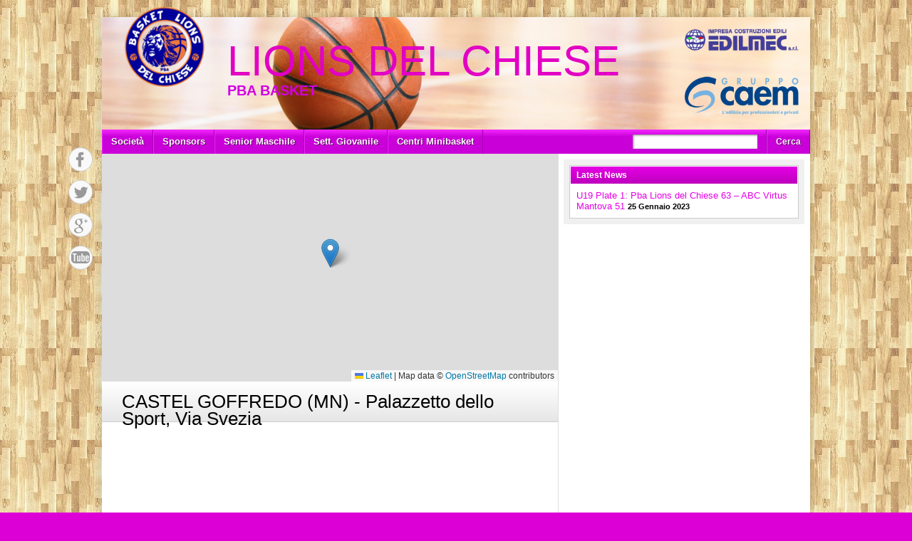

--- FILE ---
content_type: text/html; charset=UTF-8
request_url: https://www.lionsdelchiese.it/venue/castel-goffredo-mn-palazzetto-dello-sport-via-svezia/
body_size: 10547
content:
<!DOCTYPE html>
<html lang="it-IT"><head>
<meta charset="UTF-8" />
<title>CASTEL GOFFREDO (MN) - Palazzetto dello Sport, Via Svezia Archivi - Lions del ChieseLions del Chiese</title>
<link rel="profile" href="https://gmpg.org/xfn/11" />
<!--[if IE]>
	<script src="https://html5shiv.googlecode.com/svn/trunk/html5.js"></script>
<![endif]-->
<link rel="pingback" href="https://www.lionsdelchiese.it/xmlrpc.php" />
<link rel="shortcut icon" href="" type="image/x-icon" />
<link rel="icon" href="" type="image/x-icon" />
<script type="text/javascript">
</script><meta name='robots' content='index, follow, max-image-preview:large, max-snippet:-1, max-video-preview:-1' />

	<!-- This site is optimized with the Yoast SEO plugin v20.11 - https://yoast.com/wordpress/plugins/seo/ -->
	<link rel="canonical" href="https://www.lionsdelchiese.it/venue/castel-goffredo-mn-palazzetto-dello-sport-via-svezia/" />
	<meta property="og:locale" content="it_IT" />
	<meta property="og:type" content="article" />
	<meta property="og:title" content="CASTEL GOFFREDO (MN) - Palazzetto dello Sport, Via Svezia Archivi - Lions del Chiese" />
	<meta property="og:url" content="https://www.lionsdelchiese.it/venue/castel-goffredo-mn-palazzetto-dello-sport-via-svezia/" />
	<meta property="og:site_name" content="Lions del Chiese" />
	<meta name="twitter:card" content="summary_large_image" />
	<script type="application/ld+json" class="yoast-schema-graph">{"@context":"https://schema.org","@graph":[{"@type":"CollectionPage","@id":"https://www.lionsdelchiese.it/venue/castel-goffredo-mn-palazzetto-dello-sport-via-svezia/","url":"https://www.lionsdelchiese.it/venue/castel-goffredo-mn-palazzetto-dello-sport-via-svezia/","name":"CASTEL GOFFREDO (MN) - Palazzetto dello Sport, Via Svezia Archivi - Lions del Chiese","isPartOf":{"@id":"https://www.lionsdelchiese.it/#website"},"breadcrumb":{"@id":"https://www.lionsdelchiese.it/venue/castel-goffredo-mn-palazzetto-dello-sport-via-svezia/#breadcrumb"},"inLanguage":"it-IT"},{"@type":"BreadcrumbList","@id":"https://www.lionsdelchiese.it/venue/castel-goffredo-mn-palazzetto-dello-sport-via-svezia/#breadcrumb","itemListElement":[{"@type":"ListItem","position":1,"name":"Home","item":"https://www.lionsdelchiese.it/"},{"@type":"ListItem","position":2,"name":"CASTEL GOFFREDO (MN) - Palazzetto dello Sport, Via Svezia"}]},{"@type":"WebSite","@id":"https://www.lionsdelchiese.it/#website","url":"https://www.lionsdelchiese.it/","name":"Lions del Chiese","description":"PBA Basket","potentialAction":[{"@type":"SearchAction","target":{"@type":"EntryPoint","urlTemplate":"https://www.lionsdelchiese.it/?s={search_term_string}"},"query-input":"required name=search_term_string"}],"inLanguage":"it-IT"}]}</script>
	<!-- / Yoast SEO plugin. -->


<link rel='dns-prefetch' href='//platform.twitter.com' />
<link rel='dns-prefetch' href='//platform-api.sharethis.com' />
<link rel='dns-prefetch' href='//fonts.googleapis.com' />
<link rel="alternate" type="application/rss+xml" title="Lions del Chiese &raquo; Feed" href="https://www.lionsdelchiese.it/feed/" />
<link rel="alternate" type="application/rss+xml" title="Lions del Chiese &raquo; Feed dei commenti" href="https://www.lionsdelchiese.it/comments/feed/" />
<link rel="alternate" type="application/rss+xml" title="Feed Lions del Chiese &raquo; CASTEL GOFFREDO (MN) - Palazzetto dello Sport, Via Svezia Court" href="https://www.lionsdelchiese.it/venue/castel-goffredo-mn-palazzetto-dello-sport-via-svezia/feed/" />
<script type="text/javascript">
window._wpemojiSettings = {"baseUrl":"https:\/\/s.w.org\/images\/core\/emoji\/14.0.0\/72x72\/","ext":".png","svgUrl":"https:\/\/s.w.org\/images\/core\/emoji\/14.0.0\/svg\/","svgExt":".svg","source":{"concatemoji":"https:\/\/www.lionsdelchiese.it\/wp-includes\/js\/wp-emoji-release.min.js?ver=6.2.8"}};
/*! This file is auto-generated */
!function(e,a,t){var n,r,o,i=a.createElement("canvas"),p=i.getContext&&i.getContext("2d");function s(e,t){p.clearRect(0,0,i.width,i.height),p.fillText(e,0,0);e=i.toDataURL();return p.clearRect(0,0,i.width,i.height),p.fillText(t,0,0),e===i.toDataURL()}function c(e){var t=a.createElement("script");t.src=e,t.defer=t.type="text/javascript",a.getElementsByTagName("head")[0].appendChild(t)}for(o=Array("flag","emoji"),t.supports={everything:!0,everythingExceptFlag:!0},r=0;r<o.length;r++)t.supports[o[r]]=function(e){if(p&&p.fillText)switch(p.textBaseline="top",p.font="600 32px Arial",e){case"flag":return s("\ud83c\udff3\ufe0f\u200d\u26a7\ufe0f","\ud83c\udff3\ufe0f\u200b\u26a7\ufe0f")?!1:!s("\ud83c\uddfa\ud83c\uddf3","\ud83c\uddfa\u200b\ud83c\uddf3")&&!s("\ud83c\udff4\udb40\udc67\udb40\udc62\udb40\udc65\udb40\udc6e\udb40\udc67\udb40\udc7f","\ud83c\udff4\u200b\udb40\udc67\u200b\udb40\udc62\u200b\udb40\udc65\u200b\udb40\udc6e\u200b\udb40\udc67\u200b\udb40\udc7f");case"emoji":return!s("\ud83e\udef1\ud83c\udffb\u200d\ud83e\udef2\ud83c\udfff","\ud83e\udef1\ud83c\udffb\u200b\ud83e\udef2\ud83c\udfff")}return!1}(o[r]),t.supports.everything=t.supports.everything&&t.supports[o[r]],"flag"!==o[r]&&(t.supports.everythingExceptFlag=t.supports.everythingExceptFlag&&t.supports[o[r]]);t.supports.everythingExceptFlag=t.supports.everythingExceptFlag&&!t.supports.flag,t.DOMReady=!1,t.readyCallback=function(){t.DOMReady=!0},t.supports.everything||(n=function(){t.readyCallback()},a.addEventListener?(a.addEventListener("DOMContentLoaded",n,!1),e.addEventListener("load",n,!1)):(e.attachEvent("onload",n),a.attachEvent("onreadystatechange",function(){"complete"===a.readyState&&t.readyCallback()})),(e=t.source||{}).concatemoji?c(e.concatemoji):e.wpemoji&&e.twemoji&&(c(e.twemoji),c(e.wpemoji)))}(window,document,window._wpemojiSettings);
</script>
<style type="text/css">
img.wp-smiley,
img.emoji {
	display: inline !important;
	border: none !important;
	box-shadow: none !important;
	height: 1em !important;
	width: 1em !important;
	margin: 0 0.07em !important;
	vertical-align: -0.1em !important;
	background: none !important;
	padding: 0 !important;
}
</style>
	<link rel='stylesheet' id='wp-block-library-css' href='https://www.lionsdelchiese.it/wp-includes/css/dist/block-library/style.min.css?ver=6.2.8' type='text/css' media='all' />
<link rel='stylesheet' id='classic-theme-styles-css' href='https://www.lionsdelchiese.it/wp-includes/css/classic-themes.min.css?ver=6.2.8' type='text/css' media='all' />
<style id='global-styles-inline-css' type='text/css'>
body{--wp--preset--color--black: #000000;--wp--preset--color--cyan-bluish-gray: #abb8c3;--wp--preset--color--white: #ffffff;--wp--preset--color--pale-pink: #f78da7;--wp--preset--color--vivid-red: #cf2e2e;--wp--preset--color--luminous-vivid-orange: #ff6900;--wp--preset--color--luminous-vivid-amber: #fcb900;--wp--preset--color--light-green-cyan: #7bdcb5;--wp--preset--color--vivid-green-cyan: #00d084;--wp--preset--color--pale-cyan-blue: #8ed1fc;--wp--preset--color--vivid-cyan-blue: #0693e3;--wp--preset--color--vivid-purple: #9b51e0;--wp--preset--gradient--vivid-cyan-blue-to-vivid-purple: linear-gradient(135deg,rgba(6,147,227,1) 0%,rgb(155,81,224) 100%);--wp--preset--gradient--light-green-cyan-to-vivid-green-cyan: linear-gradient(135deg,rgb(122,220,180) 0%,rgb(0,208,130) 100%);--wp--preset--gradient--luminous-vivid-amber-to-luminous-vivid-orange: linear-gradient(135deg,rgba(252,185,0,1) 0%,rgba(255,105,0,1) 100%);--wp--preset--gradient--luminous-vivid-orange-to-vivid-red: linear-gradient(135deg,rgba(255,105,0,1) 0%,rgb(207,46,46) 100%);--wp--preset--gradient--very-light-gray-to-cyan-bluish-gray: linear-gradient(135deg,rgb(238,238,238) 0%,rgb(169,184,195) 100%);--wp--preset--gradient--cool-to-warm-spectrum: linear-gradient(135deg,rgb(74,234,220) 0%,rgb(151,120,209) 20%,rgb(207,42,186) 40%,rgb(238,44,130) 60%,rgb(251,105,98) 80%,rgb(254,248,76) 100%);--wp--preset--gradient--blush-light-purple: linear-gradient(135deg,rgb(255,206,236) 0%,rgb(152,150,240) 100%);--wp--preset--gradient--blush-bordeaux: linear-gradient(135deg,rgb(254,205,165) 0%,rgb(254,45,45) 50%,rgb(107,0,62) 100%);--wp--preset--gradient--luminous-dusk: linear-gradient(135deg,rgb(255,203,112) 0%,rgb(199,81,192) 50%,rgb(65,88,208) 100%);--wp--preset--gradient--pale-ocean: linear-gradient(135deg,rgb(255,245,203) 0%,rgb(182,227,212) 50%,rgb(51,167,181) 100%);--wp--preset--gradient--electric-grass: linear-gradient(135deg,rgb(202,248,128) 0%,rgb(113,206,126) 100%);--wp--preset--gradient--midnight: linear-gradient(135deg,rgb(2,3,129) 0%,rgb(40,116,252) 100%);--wp--preset--duotone--dark-grayscale: url('#wp-duotone-dark-grayscale');--wp--preset--duotone--grayscale: url('#wp-duotone-grayscale');--wp--preset--duotone--purple-yellow: url('#wp-duotone-purple-yellow');--wp--preset--duotone--blue-red: url('#wp-duotone-blue-red');--wp--preset--duotone--midnight: url('#wp-duotone-midnight');--wp--preset--duotone--magenta-yellow: url('#wp-duotone-magenta-yellow');--wp--preset--duotone--purple-green: url('#wp-duotone-purple-green');--wp--preset--duotone--blue-orange: url('#wp-duotone-blue-orange');--wp--preset--font-size--small: 13px;--wp--preset--font-size--medium: 20px;--wp--preset--font-size--large: 36px;--wp--preset--font-size--x-large: 42px;--wp--preset--spacing--20: 0.44rem;--wp--preset--spacing--30: 0.67rem;--wp--preset--spacing--40: 1rem;--wp--preset--spacing--50: 1.5rem;--wp--preset--spacing--60: 2.25rem;--wp--preset--spacing--70: 3.38rem;--wp--preset--spacing--80: 5.06rem;--wp--preset--shadow--natural: 6px 6px 9px rgba(0, 0, 0, 0.2);--wp--preset--shadow--deep: 12px 12px 50px rgba(0, 0, 0, 0.4);--wp--preset--shadow--sharp: 6px 6px 0px rgba(0, 0, 0, 0.2);--wp--preset--shadow--outlined: 6px 6px 0px -3px rgba(255, 255, 255, 1), 6px 6px rgba(0, 0, 0, 1);--wp--preset--shadow--crisp: 6px 6px 0px rgba(0, 0, 0, 1);}:where(.is-layout-flex){gap: 0.5em;}body .is-layout-flow > .alignleft{float: left;margin-inline-start: 0;margin-inline-end: 2em;}body .is-layout-flow > .alignright{float: right;margin-inline-start: 2em;margin-inline-end: 0;}body .is-layout-flow > .aligncenter{margin-left: auto !important;margin-right: auto !important;}body .is-layout-constrained > .alignleft{float: left;margin-inline-start: 0;margin-inline-end: 2em;}body .is-layout-constrained > .alignright{float: right;margin-inline-start: 2em;margin-inline-end: 0;}body .is-layout-constrained > .aligncenter{margin-left: auto !important;margin-right: auto !important;}body .is-layout-constrained > :where(:not(.alignleft):not(.alignright):not(.alignfull)){max-width: var(--wp--style--global--content-size);margin-left: auto !important;margin-right: auto !important;}body .is-layout-constrained > .alignwide{max-width: var(--wp--style--global--wide-size);}body .is-layout-flex{display: flex;}body .is-layout-flex{flex-wrap: wrap;align-items: center;}body .is-layout-flex > *{margin: 0;}:where(.wp-block-columns.is-layout-flex){gap: 2em;}.has-black-color{color: var(--wp--preset--color--black) !important;}.has-cyan-bluish-gray-color{color: var(--wp--preset--color--cyan-bluish-gray) !important;}.has-white-color{color: var(--wp--preset--color--white) !important;}.has-pale-pink-color{color: var(--wp--preset--color--pale-pink) !important;}.has-vivid-red-color{color: var(--wp--preset--color--vivid-red) !important;}.has-luminous-vivid-orange-color{color: var(--wp--preset--color--luminous-vivid-orange) !important;}.has-luminous-vivid-amber-color{color: var(--wp--preset--color--luminous-vivid-amber) !important;}.has-light-green-cyan-color{color: var(--wp--preset--color--light-green-cyan) !important;}.has-vivid-green-cyan-color{color: var(--wp--preset--color--vivid-green-cyan) !important;}.has-pale-cyan-blue-color{color: var(--wp--preset--color--pale-cyan-blue) !important;}.has-vivid-cyan-blue-color{color: var(--wp--preset--color--vivid-cyan-blue) !important;}.has-vivid-purple-color{color: var(--wp--preset--color--vivid-purple) !important;}.has-black-background-color{background-color: var(--wp--preset--color--black) !important;}.has-cyan-bluish-gray-background-color{background-color: var(--wp--preset--color--cyan-bluish-gray) !important;}.has-white-background-color{background-color: var(--wp--preset--color--white) !important;}.has-pale-pink-background-color{background-color: var(--wp--preset--color--pale-pink) !important;}.has-vivid-red-background-color{background-color: var(--wp--preset--color--vivid-red) !important;}.has-luminous-vivid-orange-background-color{background-color: var(--wp--preset--color--luminous-vivid-orange) !important;}.has-luminous-vivid-amber-background-color{background-color: var(--wp--preset--color--luminous-vivid-amber) !important;}.has-light-green-cyan-background-color{background-color: var(--wp--preset--color--light-green-cyan) !important;}.has-vivid-green-cyan-background-color{background-color: var(--wp--preset--color--vivid-green-cyan) !important;}.has-pale-cyan-blue-background-color{background-color: var(--wp--preset--color--pale-cyan-blue) !important;}.has-vivid-cyan-blue-background-color{background-color: var(--wp--preset--color--vivid-cyan-blue) !important;}.has-vivid-purple-background-color{background-color: var(--wp--preset--color--vivid-purple) !important;}.has-black-border-color{border-color: var(--wp--preset--color--black) !important;}.has-cyan-bluish-gray-border-color{border-color: var(--wp--preset--color--cyan-bluish-gray) !important;}.has-white-border-color{border-color: var(--wp--preset--color--white) !important;}.has-pale-pink-border-color{border-color: var(--wp--preset--color--pale-pink) !important;}.has-vivid-red-border-color{border-color: var(--wp--preset--color--vivid-red) !important;}.has-luminous-vivid-orange-border-color{border-color: var(--wp--preset--color--luminous-vivid-orange) !important;}.has-luminous-vivid-amber-border-color{border-color: var(--wp--preset--color--luminous-vivid-amber) !important;}.has-light-green-cyan-border-color{border-color: var(--wp--preset--color--light-green-cyan) !important;}.has-vivid-green-cyan-border-color{border-color: var(--wp--preset--color--vivid-green-cyan) !important;}.has-pale-cyan-blue-border-color{border-color: var(--wp--preset--color--pale-cyan-blue) !important;}.has-vivid-cyan-blue-border-color{border-color: var(--wp--preset--color--vivid-cyan-blue) !important;}.has-vivid-purple-border-color{border-color: var(--wp--preset--color--vivid-purple) !important;}.has-vivid-cyan-blue-to-vivid-purple-gradient-background{background: var(--wp--preset--gradient--vivid-cyan-blue-to-vivid-purple) !important;}.has-light-green-cyan-to-vivid-green-cyan-gradient-background{background: var(--wp--preset--gradient--light-green-cyan-to-vivid-green-cyan) !important;}.has-luminous-vivid-amber-to-luminous-vivid-orange-gradient-background{background: var(--wp--preset--gradient--luminous-vivid-amber-to-luminous-vivid-orange) !important;}.has-luminous-vivid-orange-to-vivid-red-gradient-background{background: var(--wp--preset--gradient--luminous-vivid-orange-to-vivid-red) !important;}.has-very-light-gray-to-cyan-bluish-gray-gradient-background{background: var(--wp--preset--gradient--very-light-gray-to-cyan-bluish-gray) !important;}.has-cool-to-warm-spectrum-gradient-background{background: var(--wp--preset--gradient--cool-to-warm-spectrum) !important;}.has-blush-light-purple-gradient-background{background: var(--wp--preset--gradient--blush-light-purple) !important;}.has-blush-bordeaux-gradient-background{background: var(--wp--preset--gradient--blush-bordeaux) !important;}.has-luminous-dusk-gradient-background{background: var(--wp--preset--gradient--luminous-dusk) !important;}.has-pale-ocean-gradient-background{background: var(--wp--preset--gradient--pale-ocean) !important;}.has-electric-grass-gradient-background{background: var(--wp--preset--gradient--electric-grass) !important;}.has-midnight-gradient-background{background: var(--wp--preset--gradient--midnight) !important;}.has-small-font-size{font-size: var(--wp--preset--font-size--small) !important;}.has-medium-font-size{font-size: var(--wp--preset--font-size--medium) !important;}.has-large-font-size{font-size: var(--wp--preset--font-size--large) !important;}.has-x-large-font-size{font-size: var(--wp--preset--font-size--x-large) !important;}
.wp-block-navigation a:where(:not(.wp-element-button)){color: inherit;}
:where(.wp-block-columns.is-layout-flex){gap: 2em;}
.wp-block-pullquote{font-size: 1.5em;line-height: 1.6;}
</style>
<link rel='stylesheet' id='cntctfrm_form_style-css' href='https://www.lionsdelchiese.it/wp-content/plugins/contact-form-plugin/css/form_style.css?ver=4.3.1' type='text/css' media='all' />
<link rel='stylesheet' id='dashicons-css' href='https://www.lionsdelchiese.it/wp-includes/css/dashicons.min.css?ver=6.2.8' type='text/css' media='all' />
<link rel='stylesheet' id='sportspress-general-css' href='//www.lionsdelchiese.it/wp-content/plugins/sportspress/assets/css/sportspress.css?ver=2.7.22' type='text/css' media='all' />
<link rel='stylesheet' id='sportspress-icons-css' href='//www.lionsdelchiese.it/wp-content/plugins/sportspress/assets/css/icons.css?ver=2.7' type='text/css' media='all' />
<link rel='stylesheet' id='sportspress-roboto-css' href='//fonts.googleapis.com/css?family=Roboto%3A400%2C500&#038;subset=cyrillic%2Ccyrillic-ext%2Cgreek%2Cgreek-ext%2Clatin-ext%2Cvietnamese&#038;ver=2.7' type='text/css' media='all' />
<link rel='stylesheet' id='sportspress-style-css' href='//www.lionsdelchiese.it/wp-content/plugins/sportspress/assets/css/sportspress-style.css?ver=2.7' type='text/css' media='all' />
<link rel='stylesheet' id='sportspress-style-ltr-css' href='//www.lionsdelchiese.it/wp-content/plugins/sportspress/assets/css/sportspress-style-ltr.css?ver=2.7' type='text/css' media='all' />
<link rel='stylesheet' id='leaflet_stylesheet-css' href='https://www.lionsdelchiese.it/wp-content/plugins/sportspress/assets/css/leaflet.css?ver=1.8.0' type='text/css' media='all' />
<link rel='stylesheet' id='heateor_sss_frontend_css-css' href='https://www.lionsdelchiese.it/wp-content/plugins/sassy-social-share/public/css/sassy-social-share-public.css?ver=3.3.70' type='text/css' media='all' />
<style id='heateor_sss_frontend_css-inline-css' type='text/css'>
.heateor_sss_button_instagram span.heateor_sss_svg,a.heateor_sss_instagram span.heateor_sss_svg{background:radial-gradient(circle at 30% 107%,#fdf497 0,#fdf497 5%,#fd5949 45%,#d6249f 60%,#285aeb 90%)}.heateor_sss_horizontal_sharing .heateor_sss_svg,.heateor_sss_standard_follow_icons_container .heateor_sss_svg{color:#fff;border-width:0px;border-style:solid;border-color:transparent}.heateor_sss_horizontal_sharing .heateorSssTCBackground{color:#666}.heateor_sss_horizontal_sharing span.heateor_sss_svg:hover,.heateor_sss_standard_follow_icons_container span.heateor_sss_svg:hover{border-color:transparent;}.heateor_sss_vertical_sharing span.heateor_sss_svg,.heateor_sss_floating_follow_icons_container span.heateor_sss_svg{color:#fff;border-width:0px;border-style:solid;border-color:transparent;}.heateor_sss_vertical_sharing .heateorSssTCBackground{color:#666;}.heateor_sss_vertical_sharing span.heateor_sss_svg:hover,.heateor_sss_floating_follow_icons_container span.heateor_sss_svg:hover{border-color:transparent;}@media screen and (max-width:783px) {.heateor_sss_vertical_sharing{display:none!important}}div.heateor_sss_mobile_footer{display:none;}@media screen and (max-width:783px){div.heateor_sss_bottom_sharing .heateorSssTCBackground{background-color:white}div.heateor_sss_bottom_sharing{width:100%!important;left:0!important;}div.heateor_sss_bottom_sharing a{width:11.111111111111% !important;}div.heateor_sss_bottom_sharing .heateor_sss_svg{width: 100% !important;}div.heateor_sss_bottom_sharing div.heateorSssTotalShareCount{font-size:1em!important;line-height:28px!important}div.heateor_sss_bottom_sharing div.heateorSssTotalShareText{font-size:.7em!important;line-height:0px!important}div.heateor_sss_mobile_footer{display:block;height:40px;}.heateor_sss_bottom_sharing{padding:0!important;display:block!important;width:auto!important;bottom:-2px!important;top: auto!important;}.heateor_sss_bottom_sharing .heateor_sss_square_count{line-height:inherit;}.heateor_sss_bottom_sharing .heateorSssSharingArrow{display:none;}.heateor_sss_bottom_sharing .heateorSssTCBackground{margin-right:1.1em!important}}
</style>
<link rel='stylesheet' id='stylesheet-css' href='https://www.lionsdelchiese.it/wp-content/themes/lionstheme/style.css?ver=6.2.8' type='text/css' media='all' />
<link rel='stylesheet' id='jquery-fancybox-css' href='https://www.lionsdelchiese.it/wp-content/themes/lionstheme/js/fancybox/jquery.fancybox-1.3.4.css?ver=6.2.8' type='text/css' media='all' />
<style type="text/css"></style><script type='text/javascript' src='https://www.lionsdelchiese.it/wp-includes/js/jquery/jquery.min.js?ver=3.6.4' id='jquery-core-js'></script>
<script type='text/javascript' src='https://www.lionsdelchiese.it/wp-includes/js/jquery/jquery-migrate.min.js?ver=3.4.0' id='jquery-migrate-js'></script>
<script type='text/javascript' src='https://www.lionsdelchiese.it/wp-content/plugins/sportspress/assets/js/leaflet.js?ver=1.8.0' id='leaflet_js-js'></script>
<script type='text/javascript' src='https://www.lionsdelchiese.it/wp-content/themes/lionstheme/js/html5shiv.js?ver=6.2.8' id='html5shiv-js'></script>
<script type='text/javascript' src='https://platform.twitter.com/widgets.js?ver=6.2.8' id='twitter-widgets-js'></script>
<script type='text/javascript' src='https://www.lionsdelchiese.it/wp-content/themes/lionstheme/js/jquery.themeboy-twitter.js?ver=6.2.8' id='themeboy-twitter-js'></script>
<script type='text/javascript' src='https://www.lionsdelchiese.it/wp-content/themes/lionstheme/js/jquery.themeboy-rotator.js?ver=6.2.8' id='themeboy-rotator-js'></script>
<script type='text/javascript' src='https://www.lionsdelchiese.it/wp-content/themes/lionstheme/js/jquery.evenHeights.1.0.0-min.js?ver=6.2.8' id='jquery-evenheights-js'></script>
<script type='text/javascript' src='https://www.lionsdelchiese.it/wp-content/themes/lionstheme/js/fancybox/jquery.easing-1.3.pack.js?ver=6.2.8' id='jquery-easing-js'></script>
<script type='text/javascript' src='https://www.lionsdelchiese.it/wp-content/themes/lionstheme/js/fancybox/jquery.mousewheel-3.0.4.pack.js?ver=6.2.8' id='jquery-mousewheel-js'></script>
<script type='text/javascript' src='https://www.lionsdelchiese.it/wp-content/themes/lionstheme/js/fancybox/jquery.fancybox-1.3.4.pack.js?ver=6.2.8' id='jquery-fancybox-js'></script>
<script type='text/javascript' src='//platform-api.sharethis.com/js/sharethis.js#source=googleanalytics-wordpress#product=ga&#038;property=5b90de2b91dd55001190611a' id='googleanalytics-platform-sharethis-js'></script>
<link rel="https://api.w.org/" href="https://www.lionsdelchiese.it/wp-json/" /><link rel="alternate" type="application/json" href="https://www.lionsdelchiese.it/wp-json/wp/v2/venues/390" /><link rel="EditURI" type="application/rsd+xml" title="RSD" href="https://www.lionsdelchiese.it/xmlrpc.php?rsd" />
<link rel="wlwmanifest" type="application/wlwmanifest+xml" href="https://www.lionsdelchiese.it/wp-includes/wlwmanifest.xml" />
<meta name="generator" content="WordPress 6.2.8" />
<meta name="generator" content="SportsPress 2.7.22" />
<style type="text/css">
body,
.image-rotator .image_thumb ul li .more a,
.image-rotator .image_thumb ul li .more a:hover,
.tb_players .gallery-view li .name a,
ul.tb_matches-sidebar .kickoff time, ul.tb_matches-sidebar .kickoff .score,
#wrapper, #menu #searchform input#s,
ul.tb_matches-sidebar .kickoff a {
	color: #000000}
a,
.highlighted,
h2.entry-title {
	color: #e500e5;
}
a:hover {
	color: #bd00bd;
}
#header {
	background-image: url(https://www.lionsdelchiese.it/wp-content/uploads/2020/10/cropped-Athletics-Pages-Header-Image-10.png);
}
#header #maintitle h1,
#header #maintitle h1 a {
	color: #e200c4;
}
#header #maintitle h2,
#header #maintitle h2 a {
	color: #d300e2;
}
.image-rotator {
	background-color: #f5f5f5;	
}
.image-rotator .image_thumb ul li,
.image-rotator .image_thumb ul li .more a {
	color: #000000;
}
#wrapper,
#menu #searchform input#s {
	background-color: #ffffff;
}
#sidebar {
	background-color: #f0f0f0;
}
.widget-container {
	background-color: #ffffff;
}
#menu li:hover a,
#menu li:hover input,
#menu #searchform input#searchsubmit:hover,
.image-rotator .image_thumb ul li.active,
.image-rotator .image_thumb ul li.active a,
#content section h3,
.widget-container h3,
.contactform .button:hover,
input[type="submit"]:hover {
	color: #ffffff;
}
#menu {
	background-color: #ca00d8;
	background-image: -webkit-gradient(
		linear,
		left top,
		left bottom,
		color-stop(0, #f228ff),
		color-stop(0.3, #ca00d8)
	);
	background-image: -moz-linear-gradient(
	center top,
		#f228ff 0%,
		#ca00d8 30%
	);
}
#menu li {
	border-right-color: #a200b0;
	border-left-color: #f228ff;
}
#menu li a,
#menu #searchform input#searchsubmit {
	color: #ffffff;
}
#menu .menu li:hover {
	background-color: #db00db;
	background-image: -webkit-gradient(
		linear,
		left top,
		left bottom,
		color-stop(0, #ff28ff),
		color-stop(0.3, #db00db),
		color-stop(1, #db00db)
	);
	background-image: -moz-linear-gradient(
	center top,
		#ff28ff 0%,
		#db00db 30%,
		#db00db 100%
	);
	border-right-color: #950095;
	border-left-color: #e500e5;
}
#menu li ul.children,
#menu li ul.sub-menu {
	background-color: #db00db;
}
#content section h3,
.widget-container h3,
.tb_players .gallery-view li .number,
.navigation .nav-previous a:hover,
.navigation .nav-next a:hover,
.commentlist .comment .reply a:hover,
.contactform .button:hover,
.link-button a:hover,
input[type="submit"]:hover {
	background: #db00db;
	background-image: -webkit-gradient(
		linear,
		left top,
		left bottom,
		color-stop(0, #e500e5),
		color-stop(1, #bd00bd)
	);	
	background-image: -moz-linear-gradient(
		center top,
		#e500e5 0%,
		#bd00bd 100%
	);
	filter: progid:DXImageTransform.Microsoft.gradient(startColorstr='#e500e5', endColorstr='#bd00bd');
}
#respond h3 {
	color: #e500e5;
}
.image-rotator .image_thumb ul li.active {
	background: #db00db;
	background-image: -webkit-gradient(
		linear,
		left top,
		left bottom,
		color-stop(0, #e500e5),
		color-stop(1, #a900a9)
	);
	background-image: -moz-linear-gradient(
		center top,
		#e500e5 0%,
		#a900a9 100%
	);
	filter: progid:DXImageTransform.Microsoft.gradient(startColorstr='#e500e5', endColorstr='#a900a9');
	cursor: default;
	border-color: #810081;
}
.image-rotator .image_thumb ul li.active .more a:hover {
	color: #ffffff;	
}
#footer-widgets {
	background-color: #ea00ea;
}
#footer-widgets #footer-logo {
	background-image: url();
}


#content .navigation .nav-previous a:hover,
#content .navigation .nav-next a:hover {
	background: #db00db;
	background-image: -webkit-gradient(
		linear,
		left top,
		left bottom,
		color-stop(0, #e500e5),
		color-stop(1, #bd00bd)
	);
	background-image: -moz-linear-gradient(
		center top,
		#e500e5 0%,
		#bd00bd 100%
	);
	filter: progid:DXImageTransform.Microsoft.gradient(startColorstr='#e500e5', endColorstr='#bd00bd');
}

#main table tbody tr,
ul.tb_matches-sidebar li {
	border-color: #ffffff;
}
a.tb_view_all {
	color: #505050;
	text-shadow: 1px 1px 0 #ffffff;
}
a.tb_view_all:hover {
	color: #000000;
}
#sponsors {
	background-color: #f0f0f0;
}

</style>
<script>
(function() {
	(function (i, s, o, g, r, a, m) {
		i['GoogleAnalyticsObject'] = r;
		i[r] = i[r] || function () {
				(i[r].q = i[r].q || []).push(arguments)
			}, i[r].l = 1 * new Date();
		a = s.createElement(o),
			m = s.getElementsByTagName(o)[0];
		a.async = 1;
		a.src = g;
		m.parentNode.insertBefore(a, m)
	})(window, document, 'script', 'https://google-analytics.com/analytics.js', 'ga');

	ga('create', 'UA-4720897-10', 'auto');
			ga('send', 'pageview');
	})();
</script>
<style type="text/css" id="custom-background-css">
body.custom-background { background-color: #dd00d6; background-image: url("https://www.lionsdelchiese.it/wp-content/uploads/2020/06/base-Parquet.jpg"); background-position: center top; background-size: auto; background-repeat: repeat; background-attachment: scroll; }
</style>
	<link rel="icon" href="https://www.lionsdelchiese.it/wp-content/uploads/2015/09/BasketLionsdelchiesePBA150-50x50.png" sizes="32x32" />
<link rel="icon" href="https://www.lionsdelchiese.it/wp-content/uploads/2015/09/BasketLionsdelchiesePBA150.png" sizes="192x192" />
<link rel="apple-touch-icon" href="https://www.lionsdelchiese.it/wp-content/uploads/2015/09/BasketLionsdelchiesePBA150.png" />
<meta name="msapplication-TileImage" content="https://www.lionsdelchiese.it/wp-content/uploads/2015/09/BasketLionsdelchiesePBA150.png" />
</head>

<body data-rsssl=1 class="archive tax-sp_venue term-castel-goffredo-mn-palazzetto-dello-sport-via-svezia term-390 custom-background sp-has-venue sp-has-results sp-performance-sections--1">
<div id="fb-root"></div>
<div id="wrapper">
	<header id="header">
		<a id="logo" href="https://www.lionsdelchiese.it"><img src="https://www.lionsdelchiese.it/wp-content/uploads/2015/09/BasketLionsdelchiesePBA180-e1603792862475.png" alt="Lions del Chiese" /></a>
		<hgroup id="maintitle">
							<h1><a href="https://www.lionsdelchiese.it">Lions del Chiese</a></h1>
				<h2><a href="https://www.lionsdelchiese.it">PBA Basket</a></h2>
					</hgroup>
					<div id="sponsor">
								<a href="http://www.costruzioniedilmec.it/" target="_blank">
					<img width="160" height="32" src="https://www.lionsdelchiese.it/wp-content/uploads/2021/12/logo_edilmec-a-160x32.png" class="attachment-sponsor-header size-sponsor-header wp-post-image" alt="Edilmec" decoding="async" loading="lazy" title="Edilmec" srcset="https://www.lionsdelchiese.it/wp-content/uploads/2021/12/logo_edilmec-a-160x32.png 160w, https://www.lionsdelchiese.it/wp-content/uploads/2021/12/logo_edilmec-a-300x59.png 300w, https://www.lionsdelchiese.it/wp-content/uploads/2021/12/logo_edilmec-a-128x25.png 128w, https://www.lionsdelchiese.it/wp-content/uploads/2021/12/logo_edilmec-a-32x6.png 32w, https://www.lionsdelchiese.it/wp-content/uploads/2021/12/logo_edilmec-a-150x30.png 150w, https://www.lionsdelchiese.it/wp-content/uploads/2021/12/logo_edilmec-a-100x20.png 100w, https://www.lionsdelchiese.it/wp-content/uploads/2021/12/logo_edilmec-a-50x10.png 50w, https://www.lionsdelchiese.it/wp-content/uploads/2021/12/logo_edilmec-a-25x5.png 25w, https://www.lionsdelchiese.it/wp-content/uploads/2021/12/logo_edilmec-a.png 430w" sizes="(max-width: 160px) 100vw, 160px" />				</a>
			</div>
							<div id="sponsor">
								<a href="http://www.caemgroup.it/" target="_blank">
					<img width="160" height="56" src="https://www.lionsdelchiese.it/wp-content/uploads/2021/12/logoCaem-160x56.png" class="attachment-sponsor-header size-sponsor-header wp-post-image" alt="Caem Group" decoding="async" loading="lazy" title="Caem Group" srcset="https://www.lionsdelchiese.it/wp-content/uploads/2021/12/logoCaem-160x56.png 160w, https://www.lionsdelchiese.it/wp-content/uploads/2021/12/logoCaem-128x45.png 128w, https://www.lionsdelchiese.it/wp-content/uploads/2021/12/logoCaem-32x11.png 32w, https://www.lionsdelchiese.it/wp-content/uploads/2021/12/logoCaem-150x52.png 150w, https://www.lionsdelchiese.it/wp-content/uploads/2021/12/logoCaem-100x35.png 100w, https://www.lionsdelchiese.it/wp-content/uploads/2021/12/logoCaem-50x17.png 50w, https://www.lionsdelchiese.it/wp-content/uploads/2021/12/logoCaem-25x9.png 25w, https://www.lionsdelchiese.it/wp-content/uploads/2021/12/logoCaem.png 250w" sizes="(max-width: 160px) 100vw, 160px" />				</a>
			</div>
				<ul id="social">
			<li class="facebook"><a href="http://facebook.com/basketlions" title="Facebook" target="_blank">Facebook</a></li>			<li class="twitter"><a href="http://twitter.com/bsklions" title="Twitter" target="_blank">Twitter</a></li>									<li class="gplus"><a href="https://plus.google.com/117666162243368888698" title="Google+" target="_blank">Google+</a></li>			<li class="youtube"><a href="http://www.youtube.com/channel/UCZxg6Ua8wamftGMmtBXvJPw" title="YouTube" target="_blank">YouTube</a></li>					</ul>
		<div class="clear"></div>
	</header>
	<nav id="menu" class="clearfix">
		<div class="menu-header"><ul id="menu-menu" class="menu"><li id="menu-item-2167" class="menu-item menu-item-type-post_type menu-item-object-page menu-item-has-children menu-item-2167"><a href="https://www.lionsdelchiese.it/societa/">Società</a>
<ul class="sub-menu">
	<li id="menu-item-2170" class="menu-item menu-item-type-post_type menu-item-object-page menu-item-2170"><a href="https://www.lionsdelchiese.it/staff-tecnico/">Staff Tecnico</a></li>
	<li id="menu-item-9219" class="menu-item menu-item-type-post_type menu-item-object-page menu-item-9219"><a href="https://www.lionsdelchiese.it/contatti/">Contatti</a></li>
</ul>
</li>
<li id="menu-item-2185" class="menu-item menu-item-type-post_type menu-item-object-page menu-item-2185"><a href="https://www.lionsdelchiese.it/sponsors/">Sponsors</a></li>
<li id="menu-item-7208" class="menu-item menu-item-type-post_type menu-item-object-page menu-item-7208"><a href="https://www.lionsdelchiese.it/1-divisione-m/">Senior Maschile</a></li>
<li id="menu-item-2181" class="menu-item menu-item-type-post_type menu-item-object-page menu-item-has-children menu-item-2181"><a href="https://www.lionsdelchiese.it/settore-giovanile/">Sett. Giovanile</a>
<ul class="sub-menu">
	<li id="menu-item-79562" class="menu-item menu-item-type-post_type menu-item-object-page menu-item-has-children menu-item-79562"><a href="https://www.lionsdelchiese.it/u19-plate-1/">U19 Plate 1</a>
	<ul class="sub-menu">
		<li id="menu-item-79232" class="menu-item menu-item-type-post_type menu-item-object-page menu-item-79232"><a href="https://www.lionsdelchiese.it/under-20/">Under 19</a></li>
	</ul>
</li>
	<li id="menu-item-79585" class="menu-item menu-item-type-post_type menu-item-object-page menu-item-has-children menu-item-79585"><a href="https://www.lionsdelchiese.it/u17-bronze-3/">U17 Bronze 3</a>
	<ul class="sub-menu">
		<li id="menu-item-78624" class="menu-item menu-item-type-post_type menu-item-object-page menu-item-78624"><a href="https://www.lionsdelchiese.it/under-18/">Under 17</a></li>
	</ul>
</li>
	<li id="menu-item-79584" class="menu-item menu-item-type-post_type menu-item-object-page menu-item-has-children menu-item-79584"><a href="https://www.lionsdelchiese.it/u15-bronze-2/">U15 Bronze 2</a>
	<ul class="sub-menu">
		<li id="menu-item-11909" class="menu-item menu-item-type-post_type menu-item-object-page menu-item-11909"><a href="https://www.lionsdelchiese.it/under-15/">Under 15</a></li>
	</ul>
</li>
	<li id="menu-item-9220" class="menu-item menu-item-type-post_type menu-item-object-page menu-item-9220"><a href="https://www.lionsdelchiese.it/under-14/">Under 14</a></li>
	<li id="menu-item-9235" class="menu-item menu-item-type-post_type menu-item-object-page menu-item-9235"><a href="https://www.lionsdelchiese.it/under-13/">Under 13</a></li>
</ul>
</li>
<li id="menu-item-2180" class="menu-item menu-item-type-post_type menu-item-object-page menu-item-has-children menu-item-2180"><a href="https://www.lionsdelchiese.it/centri-minibasket/">Centri Minibasket</a>
<ul class="sub-menu">
	<li id="menu-item-2152" class="menu-item menu-item-type-post_type menu-item-object-page menu-item-2152"><a href="https://www.lionsdelchiese.it/dove-giochiamo/asola/">Asola</a></li>
	<li id="menu-item-2153" class="menu-item menu-item-type-post_type menu-item-object-page menu-item-2153"><a href="https://www.lionsdelchiese.it/dove-giochiamo/casalmoro/">Casalmoro</a></li>
	<li id="menu-item-2155" class="menu-item menu-item-type-post_type menu-item-object-page menu-item-2155"><a href="https://www.lionsdelchiese.it/dove-giochiamo/castel-goffredo/">Castel Goffredo</a></li>
	<li id="menu-item-2156" class="menu-item menu-item-type-post_type menu-item-object-page menu-item-2156"><a href="https://www.lionsdelchiese.it/dove-giochiamo/gambara/">Gambara</a></li>
</ul>
</li>
</ul></div>		<form role="search" method="get" id="searchform" action="https://www.lionsdelchiese.it/">
	<ul>
		<li class="query"><input type="text" value="" name="s" id="s" /></li>
		<li><input type="submit" id="searchsubmit" value="Cerca" /></li>
	</ul>
</form>	</nav>
	<div id="main" class="clearfix">
		<div id="container">

		<a href="https://www.google.com/maps/place/45%C2%B017%2717%22N+10%C2%B028%2716%22E/@45.2883055,10.4712276,15z" target="_blank"><div id="sp_openstreetmaps_container" style="width: 100%; height: 320px"></div></a>
	<script>
	// position we will use later
	var lat = 45.2883055;
	var lon = 10.4712276;
	// initialize map
	map = L.map('sp_openstreetmaps_container', { zoomControl:false }).setView([lat, lon], 15);
	// set map tiles source
			  		L.tileLayer('https://tile.openstreetmap.org/{z}/{x}/{y}.png', {
		  attribution: 'Map data &copy; <a href="https://www.openstreetmap.org/">OpenStreetMap</a> contributors',
		  maxZoom: 18,
		}).addTo(map);
		// add marker to the map
	marker = L.marker([lat, lon]).addTo(map);
	map.dragging.disable();
	map.touchZoom.disable();
	map.doubleClickZoom.disable();
	map.scrollWheelZoom.disable();
  </script>
			
			<h1 class="page-title">
				CASTEL GOFFREDO (MN) - Palazzetto dello Sport, Via Svezia			</h1>
			<div id="content" role="main">

 

		<a href="https://www.google.com/maps/place/45%C2%B017%2717%22N+10%C2%B028%2716%22E/@45.2883055,10.4712276,15z" target="_blank"><div id="sp_openstreetmaps_container" style="width: 100%; height: 320px"></div></a>
	<script>
	// position we will use later
	var lat = 45.2883055;
	var lon = 10.4712276;
	// initialize map
	map = L.map('sp_openstreetmaps_container', { zoomControl:false }).setView([lat, lon], 15);
	// set map tiles source
			  		L.tileLayer('https://tile.openstreetmap.org/{z}/{x}/{y}.png', {
		  attribution: 'Map data &copy; <a href="https://www.openstreetmap.org/">OpenStreetMap</a> contributors',
		  maxZoom: 18,
		}).addTo(map);
		// add marker to the map
	marker = L.marker([lat, lon]).addTo(map);
	map.dragging.disable();
	map.touchZoom.disable();
	map.doubleClickZoom.disable();
	map.scrollWheelZoom.disable();
  </script>
				<article class="post-row clearfix">
    						<div id="post-79574" class="post-79574 sp_event type-sp_event status-publish hentry sp_league-u15-bronze-2 sp_season-2022-2023 sp_venue-castel-goffredo-mn-palazzetto-dello-sport-via-svezia">
				<h2 class="entry-title"><a href="https://www.lionsdelchiese.it/event/pba-basket-lions-del-chiese-vs-pallacanestro-monteclarense-6/" title="Permalink to Pba Basket Lions del Chiese vs Pallacanestro Monteclarense" rel="bookmark">Pba Basket Lions del Chiese vs Pallacanestro Monteclarense</a></h2>
				<div class="post-date">29 Gennaio 2023</div>
						<div class="entry-summary">
										<a class="readmore" href="https://www.lionsdelchiese.it/event/pba-basket-lions-del-chiese-vs-pallacanestro-monteclarense-6/"><span class="meta-nav">&#x25B8;</span> Continue reading</a>				</div><!-- .entry-summary -->
				
							<div class="fb-like" data-href="https://www.lionsdelchiese.it/event/pba-basket-lions-del-chiese-vs-pallacanestro-monteclarense-6/" data-send="true" data-layout="button_count" data-show-faces="false"></div>
					<a href="https://twitter.com/share" class="twitter-share-button" data-via="@bsklions" data-lang="it-it" data-related="themeboy" data-hashtags="">Tweet</a>
						</article>


			</div><!-- #content -->
		</div><!-- #container -->

	<div id="sidebar">
		<div id="primary" class="widget-area" role="complementary">
			<ul class="xoxo">

		<li id="recent-posts-2" class="widget-container widget_recent_entries">
		<h3 class="widget-title">Latest News</h3>
		<ul>
											<li>
					<a href="https://www.lionsdelchiese.it/2023/01/25/u19-plate-1-pba-lions-del-chiese-63-abc-virtus-mantova-51/">U19 Plate 1: Pba Lions del Chiese 63 &#8211; ABC Virtus Mantova 51</a>
											<span class="post-date">25 Gennaio 2023</span>
									</li>
					</ul>

		</li>			</ul>
		</div><!-- #primary .widget-area -->
	</div>	<div id="sponsors"><ul class="sponsors"><li><a href="https://www.lionsdelchiese.it/sponsor/9177/"><img width="60" height="60" src="https://www.lionsdelchiese.it/wp-content/uploads/2018/07/12xenrico-e1532080194429.png" class="attachment-sponsor-footer size-sponsor-footer wp-post-image" alt="Enrico sei sempre con noi" decoding="async" loading="lazy" title="Enrico sei sempre con noi" /></a></li><li><a href="http://www.costruzioniedilmec.it/" target="_blank"><img width="430" height="85" src="https://www.lionsdelchiese.it/wp-content/uploads/2021/12/logo_edilmec-a.png" class="attachment-sponsor-footer size-sponsor-footer wp-post-image" alt="Edilmec" decoding="async" loading="lazy" title="Edilmec" srcset="https://www.lionsdelchiese.it/wp-content/uploads/2021/12/logo_edilmec-a.png 430w, https://www.lionsdelchiese.it/wp-content/uploads/2021/12/logo_edilmec-a-300x59.png 300w, https://www.lionsdelchiese.it/wp-content/uploads/2021/12/logo_edilmec-a-128x25.png 128w, https://www.lionsdelchiese.it/wp-content/uploads/2021/12/logo_edilmec-a-32x6.png 32w, https://www.lionsdelchiese.it/wp-content/uploads/2021/12/logo_edilmec-a-150x30.png 150w, https://www.lionsdelchiese.it/wp-content/uploads/2021/12/logo_edilmec-a-100x20.png 100w, https://www.lionsdelchiese.it/wp-content/uploads/2021/12/logo_edilmec-a-50x10.png 50w, https://www.lionsdelchiese.it/wp-content/uploads/2021/12/logo_edilmec-a-25x5.png 25w, https://www.lionsdelchiese.it/wp-content/uploads/2021/12/logo_edilmec-a-160x32.png 160w" sizes="(max-width: 430px) 100vw, 430px" /></a></li><li><a href="http://www.caemgroup.it/" target="_blank"><img width="250" height="87" src="https://www.lionsdelchiese.it/wp-content/uploads/2021/12/logoCaem.png" class="attachment-sponsor-footer size-sponsor-footer wp-post-image" alt="Caem Group" decoding="async" loading="lazy" title="Caem Group" srcset="https://www.lionsdelchiese.it/wp-content/uploads/2021/12/logoCaem.png 250w, https://www.lionsdelchiese.it/wp-content/uploads/2021/12/logoCaem-128x45.png 128w, https://www.lionsdelchiese.it/wp-content/uploads/2021/12/logoCaem-32x11.png 32w, https://www.lionsdelchiese.it/wp-content/uploads/2021/12/logoCaem-150x52.png 150w, https://www.lionsdelchiese.it/wp-content/uploads/2021/12/logoCaem-100x35.png 100w, https://www.lionsdelchiese.it/wp-content/uploads/2021/12/logoCaem-50x17.png 50w, https://www.lionsdelchiese.it/wp-content/uploads/2021/12/logoCaem-25x9.png 25w, https://www.lionsdelchiese.it/wp-content/uploads/2021/12/logoCaem-160x56.png 160w" sizes="(max-width: 250px) 100vw, 250px" /></a></li><li><a href="http://https://www.gierrecaldaie-casaloldo.it/" target="_blank"><img width="367" height="31" src="https://www.lionsdelchiese.it/wp-content/uploads/2021/12/Logo-GrCaldaie.png" class="attachment-sponsor-footer size-sponsor-footer wp-post-image" alt="Gierre Caldaie" decoding="async" loading="lazy" title="Gierre Caldaie" srcset="https://www.lionsdelchiese.it/wp-content/uploads/2021/12/Logo-GrCaldaie.png 367w, https://www.lionsdelchiese.it/wp-content/uploads/2021/12/Logo-GrCaldaie-300x25.png 300w, https://www.lionsdelchiese.it/wp-content/uploads/2021/12/Logo-GrCaldaie-128x11.png 128w, https://www.lionsdelchiese.it/wp-content/uploads/2021/12/Logo-GrCaldaie-32x3.png 32w, https://www.lionsdelchiese.it/wp-content/uploads/2021/12/Logo-GrCaldaie-150x13.png 150w, https://www.lionsdelchiese.it/wp-content/uploads/2021/12/Logo-GrCaldaie-100x8.png 100w, https://www.lionsdelchiese.it/wp-content/uploads/2021/12/Logo-GrCaldaie-50x4.png 50w, https://www.lionsdelchiese.it/wp-content/uploads/2021/12/Logo-GrCaldaie-25x2.png 25w, https://www.lionsdelchiese.it/wp-content/uploads/2021/12/Logo-GrCaldaie-160x14.png 160w" sizes="(max-width: 367px) 100vw, 367px" /></a></li></ul></div>
	</div><!-- #main -->
	<div id="footer-widgets" role="contentinfo" class="clearfix">
		<div id="colophon">
			<div id="footer-widget-area" role="complementary">
	<div id="footer-logo" class="widget-area"></div>
					
					<div id="second" class="widget-area">
				<ul class="xoxo">
					<li id="text-2" class="widget-container widget_text">			<div class="textwidget"><!-- Inizio Codice ShinyStat -->
<script type="text/javascript" src="https://codice.shinystat.com/cgi-bin/getcod.cgi?USER=lionsdelchiese"></script>
<noscript>
<h6><a href="http://www.shinystat.com/it">
<img src="https://www.shinystat.com/cgi-bin/shinystat.cgi?USER=lionsdelchiese" alt="Utenti online" style="border:0px" /></a></h6>
</noscript>
<!-- Fine Codice ShinyStat -->
</div>
		</li>				</ul>
			</div><!-- #second .widget-area -->
			</div><!-- #footer-widget-area -->
		</div><!-- #colophon -->
	</div><!-- #footer-widgets -->
	
</div><!-- #wrapper -->
<footer class="clearfix">
	<div class="left">&copy; 2023 Lions del Chiese</div>
	<div class="right">creato da <a href="http://icauno.com" target="_blank">icauno</a></div>
</footer>
	
<link rel='stylesheet' id='adminbar-stylesheet-css' href='https://www.lionsdelchiese.it/wp-content/themes/lionstheme/css/adminbar.css?ver=6.2.8' type='text/css' media='all' />
<script type='text/javascript' src='https://www.lionsdelchiese.it/wp-content/plugins/sportspress/assets/js/jquery.dataTables.min.js?ver=1.10.4' id='jquery-datatables-js'></script>
<script type='text/javascript' id='sportspress-js-extra'>
/* <![CDATA[ */
var localized_strings = {"days":"giorni","hrs":"ore","mins":"minuti","secs":"secondi","previous":"Precedente","next":"Successivo"};
/* ]]> */
</script>
<script type='text/javascript' src='https://www.lionsdelchiese.it/wp-content/plugins/sportspress/assets/js/sportspress.js?ver=2.7.22' id='sportspress-js'></script>
<script type='text/javascript' id='heateor_sss_sharing_js-js-before'>
function heateorSssLoadEvent(e) {var t=window.onload;if (typeof window.onload!="function") {window.onload=e}else{window.onload=function() {t();e()}}};	var heateorSssSharingAjaxUrl = 'https://www.lionsdelchiese.it/wp-admin/admin-ajax.php', heateorSssCloseIconPath = 'https://www.lionsdelchiese.it/wp-content/plugins/sassy-social-share/public/../images/close.png', heateorSssPluginIconPath = 'https://www.lionsdelchiese.it/wp-content/plugins/sassy-social-share/public/../images/logo.png', heateorSssHorizontalSharingCountEnable = 0, heateorSssVerticalSharingCountEnable = 0, heateorSssSharingOffset = -10; var heateorSssMobileStickySharingEnabled = 1;var heateorSssCopyLinkMessage = "Link copied.";var heateorSssUrlCountFetched = [], heateorSssSharesText = 'Shares', heateorSssShareText = 'Share';function heateorSssPopup(e) {window.open(e,"popUpWindow","height=400,width=600,left=400,top=100,resizable,scrollbars,toolbar=0,personalbar=0,menubar=no,location=no,directories=no,status")}
</script>
<script type='text/javascript' src='https://www.lionsdelchiese.it/wp-content/plugins/sassy-social-share/public/js/sassy-social-share-public.js?ver=3.3.70' id='heateor_sss_sharing_js-js'></script>
<script>(function(d, s, id) {
  var js, fjs = d.getElementsByTagName(s)[0];
  if (d.getElementById(id)) return;
  js = d.createElement(s); js.id = id;
  js.src = "//connect.facebook.net/it_IT/all.js#xfbml=1";
  fjs.parentNode.insertBefore(js, fjs);
}(document, 'script', 'facebook-jssdk'));</script>
<script>!function(d,s,id){var js,fjs=d.getElementsByTagName(s)[0];if(!d.getElementById(id)){js=d.createElement(s);js.id=id;js.src="//platform.twitter.com/widgets.js";fjs.parentNode.insertBefore(js,fjs);}}(document,"script","twitter-wjs");</script>
<script type="text/javascript">
(function($) {
	// fancybox all image links
	$('a').each(function() {
		var self = this;
		var file =  $(self).attr('href');
		if (file) {
			var extension = file.substr( (file.lastIndexOf('.') +1) );
			switch(extension) {
				case 'jpg':
				case 'png':
				case 'gif':
					$(self).fancybox({
						'overlayColor' : '#fff'
					});
			}
		}
	});
})(jQuery);
</script>
</body>
</html>
<!--
Performance optimized by W3 Total Cache. Learn more: https://www.boldgrid.com/w3-total-cache/


Served from: www.lionsdelchiese.it @ 2026-01-22 07:54:43 by W3 Total Cache
-->

--- FILE ---
content_type: application/x-javascript
request_url: https://www.lionsdelchiese.it/wp-content/themes/lionstheme/js/jquery.themeboy-twitter.js?ver=6.2.8
body_size: 1138
content:
// ThemeBoy Twitter Stream
function timeago(time_value) {	
	var values = time_value.split(" ");
	time_value = values[1] + " " + values[2] + ", " + values[5] + " " + values[3];
	var parsed_date = Date.parse(time_value);
	var relative_to = (arguments.length > 1) ? arguments[1] : new Date();
	var delta = parseInt((relative_to.getTime() - parsed_date) / 1000);
	delta = delta + (relative_to.getTimezoneOffset() * 60);
	var r = '';
	if (delta < 60) {
			r = 'a minute ago';
	} else if(delta < 120) {
			r = 'couple of minutes ago';
	} else if(delta < (45*60)) {
			r = (parseInt(delta / 60)).toString() + ' minutes ago';
	} else if(delta < (90*60)) {
			r = 'an hour ago';
	} else if(delta < (24*60*60)) {
			r = '' + (parseInt(delta / 3600)).toString() + ' hours ago';
	} else if(delta < (48*60*60)) {
			r = '1 day ago';
	} else {
			r = (parseInt(delta / 86400)).toString() + ' days ago';
	}
	return r;
};
String.prototype.hashify = function() {
		return this.replace(/#([A-Za-z0-9\/\.]*)/g, function(m) {
				return '<a target="_blank" href="http://twitter.com/search?q=' + m.replace('#','') + '">' + m + "</a>";
		});
};
String.prototype.linkify = function(){
		return this.replace(/[A-Za-z]+:\/\/[A-Za-z0-9-_]+\.[A-Za-z0-9-_:%&\?\/.=]+/, function(m) {
				return '<a target="_blank" href="' + m + '">' + m + "</a>";
		});
};
String.prototype.atify = function() {
		return this.replace(/@[\w]+/g, function(m) {
				return '<a target="_blank" href="http://www.twitter.com/' + m.replace('@','') + '">' + m + "</a>";
		});
};
(function($){
	$.fn.twitter = function(options) {
		
		var defaults = {
			limit: 10,
			display_avatar: true
		};
		var options = $.extend(defaults, options);
		
		username = options.username;
		
		var self = this;
		
		$.getJSON('http://api.twitter.com/1/statuses/user_timeline.json?callback=?&include_rts=1&count=' + options.limit + '&screen_name=' + username,
		function(obj) {
			self.find('.loading').remove();
			self.append(
				'<div class="profile">' +
				(options.display_avatar ? ('<img class="profile_image" src="' + obj[0].user.profile_image_url + '" />') : '') +
				'<div class="username ellipsis"><a href="http://twitter.com/intent/user?&user_id=' + obj[0].user.id + '">' + obj[0].user.name + '</a></div>' +
				'<div class="follow"><a href="http://twitter.com/intent/user?user_id=' + obj[0].user.id + '">follow</a></div>' +
				'</div>'
			);
			if (options.limit > 0) {
				self.append('<ul class="tweets">');
				var count = 0;
				$.each(obj, function(index, value) {
					count++;
					$(self).find('ul.tweets').append(
						'<li class="tweet ' + (count % 2 == 0 ? 'even' : 'odd') + (count >= options.limit ? ' last' : '') + '">' +
						'<p class="text">' + value.text.linkify().atify().hashify() + '</p>' +
						'<ul class="intents">' +
						'<li><a href="http://twitter.com/' + username + '/status/' + value.id_str + '" target="_blank">' + timeago(value.created_at) + '</a></li>' +
						'<li><a href="http://twitter.com/intent/tweet?in_reply_to=' + value.id_str + '">Reply</a></li>' +
						'<li><a href="http://twitter.com/intent/retweet?tweet_id=' + value.id_str + '">Retweet</a></li>' +
						'<li class="last"><a href="http://twitter.com/intent/favorite?tweet_id=' + value.id_str + '">Favorite</a></li>' +
						'</ul>' +
						'</li>' +
						"\n");
				});
				self.append('</ul>');
			}
		});
	};
})(jQuery);